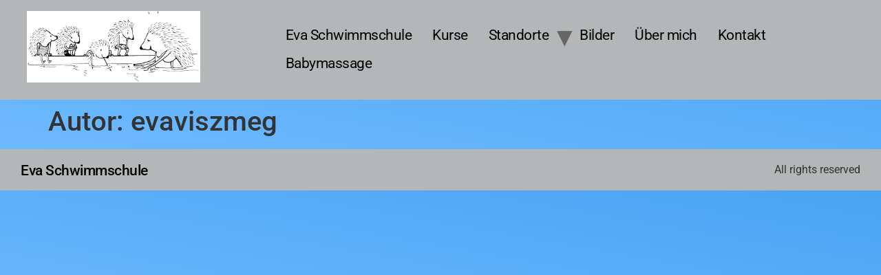

--- FILE ---
content_type: text/css
request_url: https://www.eva-schwimmen.at/wp-content/uploads/elementor/css/post-136.css?ver=1706373490
body_size: 573
content:
.elementor-kit-136{--e-global-color-primary:#000000;--e-global-color-secondary:#000000;--e-global-color-text:#000000;--e-global-color-accent:#0804F2;--e-global-color-8c8071e:#251717;--e-global-typography-primary-font-family:"News Cycle";--e-global-typography-primary-font-size:1px;--e-global-typography-primary-font-weight:600;--e-global-typography-secondary-font-family:"Roboto";--e-global-typography-secondary-font-weight:400;--e-global-typography-text-font-family:"Roboto";--e-global-typography-text-font-size:1px;--e-global-typography-text-font-weight:400;--e-global-typography-text-line-height:1px;--e-global-typography-text-letter-spacing:1.4px;--e-global-typography-text-word-spacing:1px;--e-global-typography-accent-font-family:"Roboto";--e-global-typography-accent-font-size:18px;--e-global-typography-accent-font-weight:500;--e-global-typography-accent-letter-spacing:0.7px;background-color:transparent;background-image:linear-gradient(190deg, #4AA3F3 0%, #70BBFF 92%);}.elementor-kit-136 a{color:#010102;font-size:21px;letter-spacing:-0.5px;word-spacing:0px;}.elementor-kit-136 button,.elementor-kit-136 input[type="button"],.elementor-kit-136 input[type="submit"],.elementor-kit-136 .elementor-button{color:#312B2BF5;}.elementor-kit-136 label{color:#201515;}.elementor-kit-136 input:not([type="button"]):not([type="submit"]),.elementor-kit-136 textarea,.elementor-kit-136 .elementor-field-textual{color:#0E0909;}.elementor-section.elementor-section-boxed > .elementor-container{max-width:1200px;}.e-con{--container-max-width:1200px;}.elementor-widget:not(:last-child){margin-block-end:20px;}.elementor-element{--widgets-spacing:20px 20px;}{}h1.entry-title{display:var(--page-title-display);}.site-header .header-inner{width:1202px;max-width:100%;}.site-header{padding-inline-end:0px;padding-inline-start:0px;background-color:#B3B7B7;}.site-header .site-branding .site-logo img{width:35vh;max-width:35vh;}.site-header .site-navigation-toggle i{color:#3A1818;}.site-header .site-navigation .menu li{font-size:30px;font-weight:400;font-style:normal;line-height:25px;letter-spacing:-5px;word-spacing:0px;}.site-footer .footer-inner{width:1220px;max-width:100%;}.site-footer{padding-inline-end:0px;padding-inline-start:0px;background-color:#B3B7B7;}@media(max-width:1024px){.elementor-section.elementor-section-boxed > .elementor-container{max-width:1024px;}.e-con{--container-max-width:1024px;}}@media(max-width:767px){.elementor-section.elementor-section-boxed > .elementor-container{max-width:767px;}.e-con{--container-max-width:767px;}}